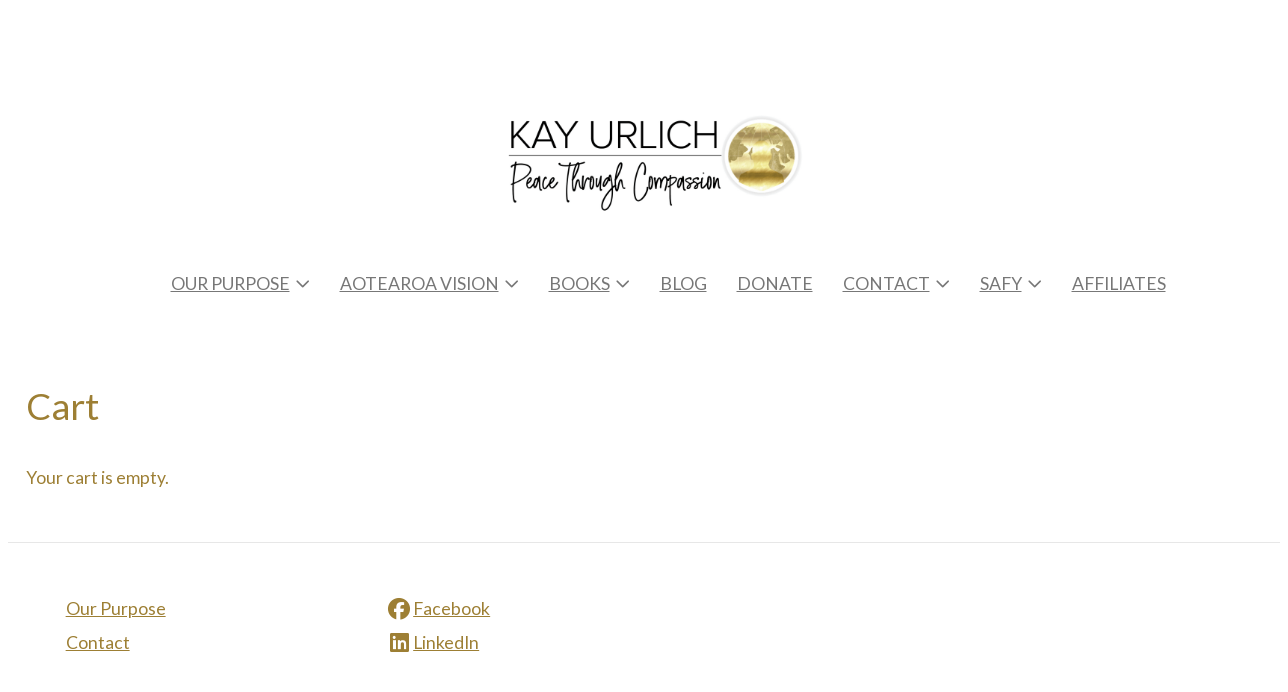

--- FILE ---
content_type: text/html;charset=utf-8
request_url: https://www.peacethroughcompassion.net/cart
body_size: 3471
content:
<!DOCTYPE html><html><head><title>Cart</title><meta name="viewport" content="width=device-width, initial-scale=1"></meta><meta name="robots" content="noindex"></meta><meta property="og:title" content="Cart"></meta><meta property="og:type" content="website"></meta><meta property="og:url" content="https://www.peacethroughcompassion.net/cart"></meta><meta property="og:site_name" content="Peace Through Compassion"></meta><meta name="google-site-verification" content="VDxj9Ol-X266hTI0ct25-iDo88woKPgI2I7O0FUhaJE"></meta><link rel="canonical" href="https://www.peacethroughcompassion.net/cart"></link><link rel="shortcut icon" href="data:image/x-icon;," type="image/x-icon"></link><script>!(function(n){function t(e){n.addEventListener(e,B)}function o(e){n.removeEventListener(e,B)}function u(e,n,t){L?C(e,n):(t||u.lazy&&void 0===t?q:S).push(e,n)}function c(e){k.head.appendChild(e)}function i(e,n){z.call(e.attributes)[y](n)}function r(e,n,t,o){return o=(n?k.getElementById(n):o)||k.createElement(e),n&&(o.id=n),t&&(o.onload=t),o}function s(e,n,t){(t=e.src)&&((n=r(m)).rel="preload",n.as=h,n.href=t,(t=e[g](w))&&n[b](w,t),(t=e[g](x))&&n[b](x,t),c(n))}function a(e,n){return z.call((n||k).querySelectorAll(e))}function f(e,n){e.parentNode.replaceChild(n,e)}function l(t,e){a("source,img",t)[y](l),i(t,function(e,n){(n=/^data-(.+)/.exec(e.name))&&t[b](n[1],e.value)}),"string"==typeof e&&e&&(t.className+=" "+e),p in t&&t[p]()}function e(e,n,t){u(function(t){(t=a(e||N))[y](s),(function o(e,n){(e=t[E]())&&((n=r(e.nodeName)).text=e.text,i(e,function(e){"type"!=e.name&&n[b](e.name,e.value)}),n.src&&!n[g]("async")?(n.onload=n.onerror=o,f(e,n)):(f(e,n),o()))})()},n,t)}var d="Defer",m="link",h="script",p="load",v="pageshow",y="forEach",g="getAttribute",b="setAttribute",E="shift",w="crossorigin",x="integrity",A=["mousemove","keydown","touchstart","wheel"],I="on"+v in n?v:p,N=h+"[type=deferjs]",j=n.IntersectionObserver,k=n.document||n,C=n.setTimeout,L=/p/.test(k.readyState),S=[],q=[],z=S.slice,B=function(e,n){for(n=I==e.type?(o(I),L=u,A[y](t),S):(A[y](o),q);n[0];)C(n[E](),n[E]())};e(),u.all=e,u.dom=function(e,n,i,c,r){u(function(t){function o(e){c&&!1===c(e)||l(e,i)}t=!!j&&new j(function(e){e[y](function(e,n){e.isIntersecting&&(t.unobserve(n=e.target),o(n))})},r),a(e||"[data-src]")[y](function(e){e[d]!=u&&(e[d]=u,t?t.observe(e):o(e))})},n,!1)},u.css=function(n,t,e,o,i){u(function(e){(e=r(m,t,o)).rel="stylesheet",e.href=n,c(e)},e,i)},u.js=function(n,t,e,o,i){u(function(e){(e=r(h,t,o)).src=n,c(e)},e,i)},u.reveal=l,n[d]=u,L||t(I)})(this);</script><link rel="stylesheet" media="print" type="text/css" id="google-fonts-css" onload="this.media='all'" href="https://fonts.googleapis.com/css2?family=Lato:wght@400&amp;display=swap"></link><noscript><link rel="stylesheet" type="text/css" href="https://fonts.googleapis.com/css2?family=Lato:wght@400&amp;display=swap"></link></noscript><link rel="stylesheet" type="text/css" id="css-variables" href="/asset/css/variables?timestamp=20221108072833"></link><link rel="stylesheet" type="text/css" href="https://cdn-static.airsquare.com/1137/compiled/website/css.cfm"></link><link rel="stylesheet" type="text/css" href="/asset/css/custom?timestamp="></link><script type="application/ld+json">
                        {
                            "@context" : "http://schema.org",
                            "@type" : "Organization",
                            "name" : "Peace Through Compassion",
                            "url" : "https://www.peacethroughcompassion.net"
                            
                                ,"logo" : "https://cdn-asset-mel-2.airsquare.com/peacethroughcompassion/managed/image/logo-original.png"
                            
                        }
                    </script><script type="deferjs" src="https://cdn-static.airsquare.com/1137/compiled/website/javascript-high-priority.cfm"></script><script type="deferjs">lazySizes.init();</script><script type="deferjs" src="https://www.googletagmanager.com/gtag/js?id=UA-81839946-1"></script><script type="deferjs">
                            window.dataLayer = window.dataLayer || [];
                            function gtag(){dataLayer.push(arguments);}
                            gtag('js', new Date());
                            gtag('config', 'UA-81839946-1',{'send_page_view': false});
                            </script><script type="deferjs" src="https://cdn-static.airsquare.com/1137/compiled/website/javascript-low-priority.cfm"></script></head><body class="header-bottom-layout-top-bottom"><header id="header" class="headroom headroom--top" data-headroom-offset="200"><div id="header-top-wrapper"><div class="row"><div class="column size-12" id="header-top"><div id="header-top-left"><div id="header-social-navigation"><ul><li><a target="_blank" href="https://facebook.com/Peace-through-Compassion-625428237605315"><i class="fab fa-lg fa-facebook"></i><span>Facebook</span></a></li><li><a target="_blank" href="https://nz.linkedin.com/in/kay-urlich-266571a4"><i class="fab fa-lg fa-linkedin"></i><span>Linkedin</span></a></li></ul></div></div></div></div></div><div id="header-bottom"><div id="header-bottom-layout-top-bottom"><div class="row"><div class="column size-12" id="header-bottom-layout-top"><div id="header-bottom-logo"><a href="/"><picture><source type="image/png" srcset="https://cdn-asset-mel-2.airsquare.com/peacethroughcompassion/managed/image/logo-400w.png?20210223040546 400w, https://cdn-asset-mel-2.airsquare.com/peacethroughcompassion/managed/image/logo-600w.png?20210223040546 600w, https://cdn-asset-mel-2.airsquare.com/peacethroughcompassion/managed/image/logo-800w.png?20210223040546 800w"></source><img style="aspect-ratio: 1782 / 598;" src="https://cdn-asset-mel-2.airsquare.com/peacethroughcompassion/managed/image/logo-400w.png?20210223040546" alt="Peace Through Compassion logo"></img></picture></a></div><div id="header-mobile-navigation"><a id="mobile-menu-open-link"><i class="fas fa-lg fa-bars"></i></a></div></div></div><div id="header-bottom-layout-bottom-wrapper"><div class="row"><div class="column size-12" id="header-bottom-layout-bottom"><div id="header-main-navigation"><ul><li><a href="/our-purpose"><span>Our Purpose</span><i class="far fa-angle-down"></i></a><ul class="dropdown"><li><a href="/our-purpose/about-us"><span><i class="far fa-angle-right"></i></span><span>About Us</span></a></li></ul></li><li><a href="/aotearoa-vision"><span>Aotearoa Vision</span><i class="far fa-angle-down"></i></a><ul class="dropdown"><li><a href="/aotearoa-vision/peace-award-recipients"><span><i class="far fa-angle-right"></i></span><span>Peace Award Recipients</span></a></li></ul></li><li><a href="/books"><span>Books</span><i class="far fa-angle-down"></i></a><ul class="dropdown"><li><a href="/books/videos"><span><i class="far fa-angle-right"></i></span><span>Videos</span></a></li><li><a href="/books/kay-urlich-quotes"><span><i class="far fa-angle-right"></i></span><span>Kay Urlich QUOTES</span></a></li></ul></li><li><a href="/blog"><span>Blog</span></a></li><li><a href="/donate"><span>Donate</span></a></li><li><a href="/contact-us"><span>Contact</span><i class="far fa-angle-down"></i></a><ul class="dropdown"><li><a href="/contact-us/bookings"><span><i class="far fa-angle-right"></i></span><span>Bookings</span></a></li><li><a href="/contact-us/workshops"><span><i class="far fa-angle-right"></i></span><span>Workshops</span></a></li></ul></li><li><a href="/safy"><span>SAFY</span><i class="far fa-angle-down"></i></a><ul class="dropdown"><li><a href="/safy/marae-in-school"><span><i class="far fa-angle-right"></i></span><span>Marae In School</span></a></li></ul></li><li><a href="/affiliates"><span>Affiliates</span></a></li></ul></div></div></div></div></div></div></header><main id="content"><div class="row" style="padding: var(--space-l) 0;"><div class="column size-12"><h1>Cart</h1><p>Your cart is empty.</p></div></div></main><footer id="footer"><div id="footer-top"><div class="row"><div class="column size-3"><ul class="icons"><li><a href="/our-purpose"><span>Our Purpose</span></a></li><li><a href="/contact-us"><span>Contact</span></a></li></ul></div><div class="column size-3"><ul class="icons"><li><a target="_blank" href="https://facebook.com/Peace-through-Compassion-625428237605315"><span><i class="fab fa-lg fa-fw fa-facebook"></i></span><span>Facebook</span></a></li><li><a target="_blank" href="https://nz.linkedin.com/in/kay-urlich-266571a4"><span><i class="fab fa-lg fa-fw fa-linkedin"></i></span><span>LinkedIn</span></a></li></ul></div></div></div><div id="footer-attribution"><div class="row"><div class="column size-12"><p>© Copyright 2026 Peace Through Compassion. Powered by <a href="https://www.airsquare.com" target="_blank">Airsquare</a>.</p></div></div></div></footer><nav id="mobile-menu-wrapper"><div id="mobile-menu"><div id="mobile-menu-close-link"><a><i class="far fa-lg fa-xmark"></i></a></div><div id="mobile-menu-main-navigation"><ul><li><a href="/our-purpose"><span>Our Purpose</span><i class="far fa-angle-down"></i></a><ul class="dropdown"><li><a href="/our-purpose/about-us"><span><i class="far fa-angle-right"></i></span><span>About Us</span></a></li></ul></li><li><a href="/aotearoa-vision"><span>Aotearoa Vision</span><i class="far fa-angle-down"></i></a><ul class="dropdown"><li><a href="/aotearoa-vision/peace-award-recipients"><span><i class="far fa-angle-right"></i></span><span>Peace Award Recipients</span></a></li></ul></li><li><a href="/books"><span>Books</span><i class="far fa-angle-down"></i></a><ul class="dropdown"><li><a href="/books/videos"><span><i class="far fa-angle-right"></i></span><span>Videos</span></a></li><li><a href="/books/kay-urlich-quotes"><span><i class="far fa-angle-right"></i></span><span>Kay Urlich QUOTES</span></a></li></ul></li><li><a href="/blog"><span>Blog</span></a></li><li><a href="/donate"><span>Donate</span></a></li><li><a href="/contact-us"><span>Contact</span><i class="far fa-angle-down"></i></a><ul class="dropdown"><li><a href="/contact-us/bookings"><span><i class="far fa-angle-right"></i></span><span>Bookings</span></a></li><li><a href="/contact-us/workshops"><span><i class="far fa-angle-right"></i></span><span>Workshops</span></a></li></ul></li><li><a href="/safy"><span>SAFY</span><i class="far fa-angle-down"></i></a><ul class="dropdown"><li><a href="/safy/marae-in-school"><span><i class="far fa-angle-right"></i></span><span>Marae In School</span></a></li></ul></li><li><a href="/affiliates"><span>Affiliates</span></a></li></ul></div><div id="mobile-menu-social-navigation"><ul><li><a target="_blank" href="https://facebook.com/Peace-through-Compassion-625428237605315"><i class="fab fa-fw fa-lg fa-facebook"></i><span>Facebook</span></a></li><li><a target="_blank" href="https://nz.linkedin.com/in/kay-urlich-266571a4"><i class="fab fa-fw fa-lg fa-linkedin"></i><span>Linkedin</span></a></li></ul></div></div></nav><div class="dialog-supported hidden"><dialog id="added-to-cart-dialog" class="added-to-cart-dialog" style="width: 400px;"><div class="dialog-wrapper"><h2 style="text-align:center;">Added to cart</h2><p><a class="button secondary" onclick="window['added-to-cart-dialog'].close();" style="width: 100%; text-align:center;"><i class="fas fa-angle-left"></i>Continue shopping</a></p><p><a class="button" href="/cart" style="width: 100%; text-align:center;">View cart &amp; checkout<i class="far fa-angle-right right"></i></a></p></div></dialog></div><script type="deferjs">
                            gtag('event', 'page_view');
                            function cookieConsentGoogleAnalytics(settings) {
                                if(settings.indexOf('analytics') != -1) {
                                    window['ga-disable-UA-81839946-1']=false;
                                    if(settings.indexOf('marketing') != -1) {
                                        gtag('set', 'allow_google_signals', true);
                                    }
                                    gtag('event', 'page_view');
                                }
                            }
                        </script><script type="deferjs">
                    cookieConsentScripts('necessary|preferences|analytics|marketing');
                    </script><script type="deferjs">
                    AOSMobile.init({ offset: 200 });
                    AOSNonMobile.init({ offset: 200 });
                    document.querySelectorAll('img').forEach(function(img) {
                        img.addEventListener('load', function() {
                            AOSMobile.refresh();
                            AOSNonMobile.refresh();
                        })
                    });
                </script></body></html>

--- FILE ---
content_type: text/css;charset=UTF-8
request_url: https://www.peacethroughcompassion.net/asset/css/custom?timestamp=
body_size: -37
content:
.blog-listing img { max-height:150px; }